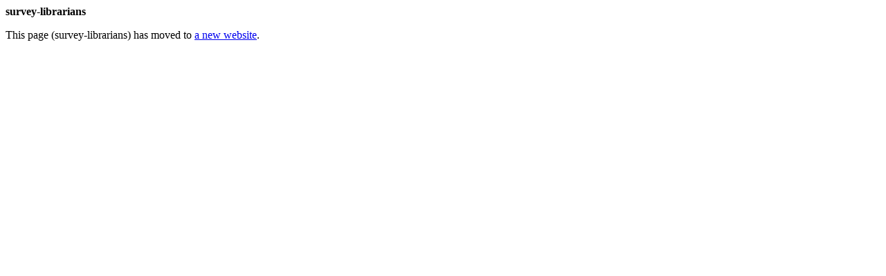

--- FILE ---
content_type: text/html
request_url: http://new.pmean.com/survey-librarians/
body_size: 173
content:
<html>
<head>
<title>This page (survey-librarians) has moved</title>
</head>
<body>
<p><b>survey-librarians</b></p>
<p>This page (survey-librarians) has moved to 
<a href="http://pmean.com/posts/survey-librarians/">
a new website</a>.</p>
</body>
</html>
